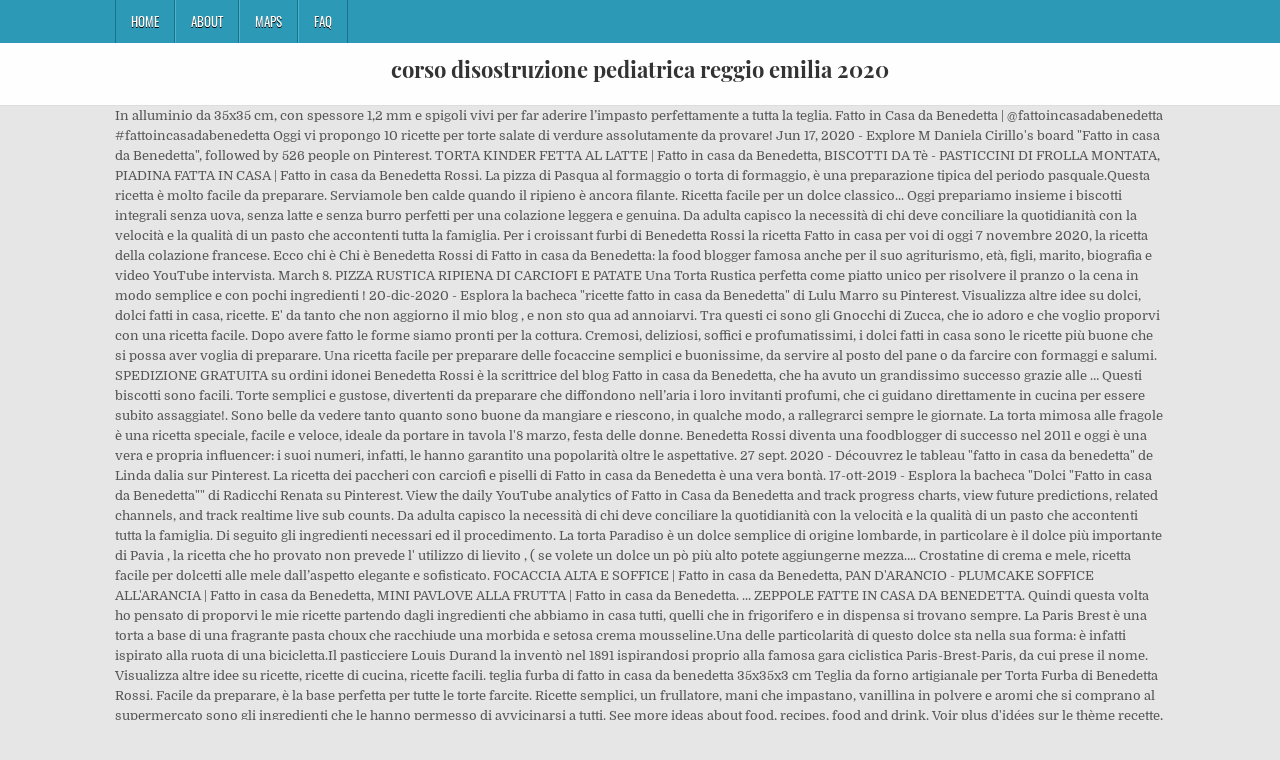

--- FILE ---
content_type: text/html
request_url: http://poggiodellavolara.it/cfs-branch-tticp/6aa620-corso-disostruzione-pediatrica-reggio-emilia-2020
body_size: 9464
content:
<!DOCTYPE html>
<html lang="it">
<head>
<meta charset="utf-8"/>
<meta content="width=device-width, initial-scale=1, maximum-scale=1" name="viewport"/>
<title>corso disostruzione pediatrica reggio emilia 2020</title>
<link href="//fonts.googleapis.com/css?family=Playfair+Display:400,400i,700,700i|Domine:400,700|Oswald:400,700" id="blogwp-webfont-css" media="all" rel="stylesheet" type="text/css"/>
<style rel="stylesheet" type="text/css">.has-drop-cap:not(:focus):first-letter{float:left;font-size:8.4em;line-height:.68;font-weight:100;margin:.05em .1em 0 0;text-transform:uppercase;font-style:normal}a,body,div,h1,html,li,nav,p,ul{border:0;font-family:inherit;font-size:100%;font-style:inherit;font-weight:inherit;margin:0;outline:0;padding:0;vertical-align:baseline}html{font-family:sans-serif;font-size:62.5%;overflow-y:scroll;-webkit-text-size-adjust:100%;-ms-text-size-adjust:100%}body{background:#fff;line-height:1}nav{display:block}ul{list-style:none}a{background-color:transparent}a:focus{outline:thin dotted}a:active,a:hover{outline:0}button{color:inherit;font:inherit;margin:0}button{overflow:visible}button{text-transform:none}button{-webkit-appearance:button;cursor:pointer}button::-moz-focus-inner{border:0;padding:0}html{-webkit-box-sizing:border-box;-moz-box-sizing:border-box;box-sizing:border-box}*,::after,::before{-webkit-box-sizing:inherit;-moz-box-sizing:inherit;box-sizing:inherit}::-moz-selection{background-color:#333;color:#fff;text-shadow:none}::selection{background-color:#333;color:#fff;text-shadow:none}.clearfix:after,.clearfix:before{content:" ";display:table}.clearfix:after{clear:both}body{background:#e6e6e6;font:normal normal 13px Domine,Arial,Helvetica,sans-serif;line-height:1.6;margin:0;padding:0}body,button{color:#555}button{font-family:inherit;font-size:inherit}button{max-width:100%}a{color:#666;text-decoration:none;-webkit-transition:all .2s linear;-o-transition:all .2s linear;-moz-transition:all .2s linear;transition:all .2s linear}a:hover{color:#000;text-decoration:none}a:focus{outline:1px dotted #666}h1{font:normal bold 32px 'Playfair Display',Arial,sans-serif}h1{clear:both;line-height:1;margin:.6em 0}h1{color:#111}h1 a{font-weight:inherit}p{margin-bottom:.7em}ul{margin:0 0 1.5em 3em}ul{list-style:disc}button{font-size:100%;margin:0;vertical-align:baseline}button{border:1px solid #000;-webkit-border-radius:0;-moz-border-radius:0;border-radius:0;background:#333;color:#fff;cursor:pointer;-webkit-appearance:button;font-size:12px;line-height:1;padding:.6em 1em .8em;-webkit-transition:all .4s ease-in-out;-o-transition:all .4s ease-in-out;-moz-transition:all .4s ease-in-out;transition:all .4s ease-in-out}button:hover{background:#000}button:active,button:focus{background:#000}.blogwp-outer-wrapper:after,.blogwp-outer-wrapper:before{content:" ";display:table}.blogwp-outer-wrapper:after{clear:both}.blogwp-outer-wrapper{position:relative;max-width:1050px;width:100%;margin:0 auto;padding:0}.blogwp-container:after,.blogwp-container:before{content:" ";display:table}.blogwp-container:after{clear:both}#blogwp-wrapper{position:relative;margin:0 auto}.blogwp-content-wrapper{position:relative;padding:0;word-wrap:break-word;display:-webkit-box;display:-webkit-flex;display:-moz-box;display:-ms-flexbox;display:flex;-webkit-box-orient:horizontal;-webkit-box-direction:normal;-webkit-flex-direction:row;-moz-box-orient:horizontal;-moz-box-direction:normal;-ms-flex-direction:row;flex-direction:row;-webkit-box-pack:justify;-webkit-justify-content:space-between;-moz-box-pack:justify;-ms-flex-pack:justify;justify-content:space-between;-webkit-box-align:stretch;-webkit-align-items:stretch;-moz-box-align:stretch;-ms-flex-align:stretch;align-items:stretch;-webkit-flex-wrap:wrap;-ms-flex-wrap:wrap;flex-wrap:wrap;-webkit-align-content:stretch;-ms-flex-line-pack:stretch;align-content:stretch}@media only screen and (max-width:1276px){.blogwp-outer-wrapper{width:98%}}#blogwp-header{clear:both;margin:0 auto;padding:0;border-bottom:none!important;position:relative;z-index:1}.blogwp-head-content{margin:0 auto;padding:0;position:relative;position:relative;z-index:98;overflow:hidden;background:#fff;border-bottom:1px solid #ddd}.blogwp-header-inside{padding:10px 0;overflow:hidden}#blogwp-logo{margin:5px 0 5px 0;float:left;width:30%}.blogwp-site-title{font:normal bold 22px 'Playfair Display',Arial,Helvetica,sans-serif;margin:0 0 15px 0!important;line-height:1!important;color:#333}.blogwp-site-title a{color:#333;text-decoration:none}.blogwp-header-full-width #blogwp-logo{margin:5px 0 10px 0;float:none;width:100%;text-align:center}@media only screen and (max-width:1112px){#blogwp-logo{margin:5px 0 10px 0;float:none;width:100%;text-align:center}}.blogwp-primary-menu-container-inside{position:relative}.blogwp-nav-primary:before{content:" ";display:table}.blogwp-nav-primary:after{clear:both;content:" ";display:table}.blogwp-nav-primary{float:none;background:#2c9ab7}.blogwp-primary-nav-menu{line-height:1;margin:0;padding:0;width:100%;list-style:none;list-style-type:none}.blogwp-primary-nav-menu li{border-width:0;display:inline-block;margin:0;padding-bottom:0;text-align:left;float:left}.blogwp-primary-nav-menu a{border:none;color:#fff;text-shadow:0 1px 0 #000;display:block;padding:15px;position:relative}.blogwp-primary-nav-menu a:focus,.blogwp-primary-nav-menu a:hover{text-decoration:none;outline:0}.blogwp-primary-nav-menu li:hover{position:static}.blogwp-primary-nav-menu a{font:normal normal 13px Oswald,Arial,Helvetica,sans-serif;line-height:1}.blogwp-primary-nav-menu>li>a{text-transform:uppercase}.blogwp-primary-nav-menu a:focus,.blogwp-primary-nav-menu a:hover{background:#25859e;color:#fff}.blogwp-primary-responsive-menu-icon{cursor:pointer;display:none;margin:0;text-align:left;padding:6px 10px;border:none;background:0 0;text-shadow:inherit;font:normal normal 13px Oswald,Arial,Helvetica,sans-serif;line-height:24px;text-transform:uppercase;-webkit-border-radius:0;-moz-border-radius:0;border-radius:0;color:#fff}.blogwp-primary-responsive-menu-icon:focus,.blogwp-primary-responsive-menu-icon:hover{background:#25859e}.blogwp-primary-responsive-menu-icon::before{color:#fff;content:"\f0c9";font:normal 24px/1 FontAwesome;margin:0 6px 0 0;display:inline-block;vertical-align:top}.blogwp-primary-nav-menu>li>a{border-left:1px solid #4cb3ce}.blogwp-primary-nav-menu>li>a{border-right:1px solid #1a728a}.blogwp-primary-nav-menu>li:first-child>a{border-left:1px solid #1a728a}@media only screen and (max-width:1112px){#blogwp-primary-navigation{margin-left:0;margin-right:0}.blogwp-primary-nav-menu li{float:none}.blogwp-primary-nav-menu{text-align:center}.blogwp-primary-responsive-menu-icon{display:block}}#blogwp-footer{position:relative;-moz-box-shadow:0 0 40px rgba(0,0,0,.1) inset;-webkit-box-shadow:0 0 40px rgba(0,0,0,.1) inset;box-shadow:0 0 40px rgba(0,0,0,.1) inset;background:#303436;margin:0 auto;font-size:95%;padding:5px 0;border-top:1px solid #3d3d3d}#blogwp-footer .blogwp-foot-wrap{margin:0 auto}#blogwp-footer .blogwp-foot-wrap p.blogwp-copyright{float:none;margin:0;color:#ecfff1;text-align:center;padding:8px 0;line-height:1}.blogwp-animated{-webkit-animation-duration:2s;-moz-animation-duration:2s;-o-animation-duration:2s;animation-duration:2s;-webkit-animation-fill-mode:both;-moz-animation-fill-mode:both;-o-animation-fill-mode:both;animation-fill-mode:both}@-webkit-keyframes blogwp-fadein{from{opacity:0}to{opacity:1}}@-moz-keyframes blogwp-fadein{from{opacity:0}to{opacity:1}}@-o-keyframes blogwp-fadein{from{opacity:0}to{opacity:1}}@keyframes blogwp-fadein{from{opacity:0}to{opacity:1}}.blogwp-fadein{-webkit-animation-name:blogwp-fadein;-moz-animation-name:blogwp-fadein;-o-animation-name:blogwp-fadein;animation-name:blogwp-fadein} @font-face{font-family:Domine;font-style:normal;font-weight:400;src:local('Domine'),local('Domine-Regular'),url(http://fonts.gstatic.com/s/domine/v7/L0x8DFMnlVwD4h3hu_qi.ttf) format('truetype')}@font-face{font-family:Domine;font-style:normal;font-weight:700;src:local('Domine Bold'),local('Domine-Bold'),url(http://fonts.gstatic.com/s/domine/v7/L0x_DFMnlVwD4h3pAN-ySghM.ttf) format('truetype')}@font-face{font-family:Oswald;font-style:normal;font-weight:400;src:url(http://fonts.gstatic.com/s/oswald/v31/TK3_WkUHHAIjg75cFRf3bXL8LICs1_FvsUZiYA.ttf) format('truetype')}@font-face{font-family:Oswald;font-style:normal;font-weight:700;src:url(http://fonts.gstatic.com/s/oswald/v31/TK3_WkUHHAIjg75cFRf3bXL8LICs1xZosUZiYA.ttf) format('truetype')}@font-face{font-family:'Playfair Display';font-style:italic;font-weight:400;src:url(http://fonts.gstatic.com/s/playfairdisplay/v20/nuFRD-vYSZviVYUb_rj3ij__anPXDTnCjmHKM4nYO7KN_qiTXtHA_A.ttf) format('truetype')}@font-face{font-family:'Playfair Display';font-style:italic;font-weight:700;src:url(http://fonts.gstatic.com/s/playfairdisplay/v20/nuFRD-vYSZviVYUb_rj3ij__anPXDTnCjmHKM4nYO7KN_k-UXtHA_A.ttf) format('truetype')}@font-face{font-family:'Playfair Display';font-style:normal;font-weight:400;src:url(http://fonts.gstatic.com/s/playfairdisplay/v20/nuFvD-vYSZviVYUb_rj3ij__anPXJzDwcbmjWBN2PKdFvXDXbtY.ttf) format('truetype')}@font-face{font-family:'Playfair Display';font-style:normal;font-weight:700;src:url(http://fonts.gstatic.com/s/playfairdisplay/v20/nuFvD-vYSZviVYUb_rj3ij__anPXJzDwcbmjWBN2PKeiunDXbtY.ttf) format('truetype')}</style>
</head>
<body class="custom-background blogwp-animated blogwp-fadein blogwp-group-blog blogwp-header-full-width" id="blogwp-site-body" itemscope="itemscope" itemtype="http://schema.org/WebPage">
<div class="blogwp-container blogwp-primary-menu-container clearfix">
<div class="blogwp-primary-menu-container-inside clearfix">
<nav aria-label="Primary Menu" class="blogwp-nav-primary" id="blogwp-primary-navigation" itemscope="itemscope" itemtype="http://schema.org/SiteNavigationElement" role="navigation">
<div class="blogwp-outer-wrapper">
<button aria-controls="blogwp-menu-primary-navigation" aria-expanded="false" class="blogwp-primary-responsive-menu-icon">Menu</button>
<ul class="blogwp-primary-nav-menu blogwp-menu-primary" id="blogwp-menu-primary-navigation"><li class="menu-item menu-item-type-post_type menu-item-object-post menu-item-39" id="menu-item-39"><a href="#">Home</a></li>
<li class="menu-item menu-item-type-post_type menu-item-object-post menu-item-40" id="menu-item-40"><a href="#">About</a></li>
<li class="menu-item menu-item-type-post_type menu-item-object-post menu-item-41" id="menu-item-41"><a href="#">Maps</a></li>
<li class="menu-item menu-item-type-post_type menu-item-object-post menu-item-42" id="menu-item-42"><a href="#">FAQ</a></li>
</ul></div>
</nav>
</div>
</div>
<div class="blogwp-container" id="blogwp-header" itemscope="itemscope" role="banner">
<div class="blogwp-head-content clearfix" id="blogwp-head-content">
<div class="blogwp-outer-wrapper">
<div class="blogwp-header-inside clearfix">
<div id="blogwp-logo">
<div class="site-branding">
<h1 class="blogwp-site-title"><a href="#" rel="home">corso disostruzione pediatrica reggio emilia 2020</a></h1>
</div>
</div>
</div>
</div>
</div>
</div>
<div class="blogwp-outer-wrapper">
</div>
<div class="blogwp-outer-wrapper">
<div class="blogwp-container clearfix" id="blogwp-wrapper">
<div class="blogwp-content-wrapper clearfix" id="blogwp-content-wrapper">
In alluminio da 35x35 cm, con spessore 1,2 mm e spigoli vivi per far aderire l’impasto perfettamente a tutta la teglia. Fatto in Casa da Benedetta | @fattoincasadabenedetta #fattoincasadabenedetta Oggi vi propongo 10 ricette per torte salate di verdure assolutamente da provare! Jun 17, 2020 - Explore M Daniela Cirillo's board "Fatto in casa da Benedetta", followed by 526 people on Pinterest. TORTA KINDER FETTA AL LATTE | Fatto in casa da Benedetta, BISCOTTI DA Tè - PASTICCINI DI FROLLA MONTATA, PIADINA FATTA IN CASA | Fatto in casa da Benedetta Rossi. La pizza di Pasqua al formaggio o torta di formaggio, è una preparazione tipica del periodo pasquale.Questa ricetta è molto facile da preparare. Serviamole ben calde quando il ripieno è ancora filante. Ricetta facile per un dolce classico... Oggi prepariamo insieme i biscotti integrali senza uova, senza latte e senza burro perfetti per una colazione leggera e genuina. Da adulta capisco la necessità di chi deve conciliare la quotidianità con la velocità e la qualità di un pasto che accontenti tutta la famiglia. Per i croissant furbi di Benedetta Rossi la ricetta Fatto in casa per voi di oggi 7 novembre 2020, la ricetta della colazione francese. Ecco chi è Chi è Benedetta Rossi di Fatto in casa da Benedetta: la food blogger famosa anche per il suo agriturismo, età, figli, marito, biografia e video YouTube intervista. March 8. PIZZA RUSTICA RIPIENA DI CARCIOFI E PATATE Una Torta Rustica perfetta come piatto unico per risolvere il pranzo o la cena in modo semplice e con pochi ingredienti ! 20-dic-2020 - Esplora la bacheca "ricette fatto in casa da Benedetta" di Lulu Marro su Pinterest. Visualizza altre idee su dolci, dolci fatti in casa, ricette. E' da tanto che non aggiorno il mio blog , e non sto qua ad annoiarvi. Tra questi ci sono gli Gnocchi di Zucca, che io adoro e che voglio proporvi con una ricetta facile. Dopo avere fatto le forme siamo pronti per la cottura. Cremosi, deliziosi, soffici e profumatissimi, i dolci fatti in casa sono le ricette più buone che si possa aver voglia di preparare. Una ricetta facile per preparare delle focaccine semplici e buonissime, da servire al posto del pane o da farcire con formaggi e salumi. SPEDIZIONE GRATUITA su ordini idonei Benedetta Rossi è la scrittrice del blog Fatto in casa da Benedetta, che ha avuto un grandissimo successo grazie alle … Questi biscotti sono facili. Torte semplici e gustose, divertenti da preparare che diffondono nell’aria i loro invitanti profumi, che ci guidano direttamente in cucina per essere subito assaggiate!. Sono belle da vedere tanto quanto sono buone da mangiare e riescono, in qualche modo, a rallegrarci sempre le giornate. La torta mimosa alle fragole è una ricetta speciale, facile e veloce, ideale da portare in tavola l'8 marzo, festa delle donne. Benedetta Rossi diventa una foodblogger di successo nel 2011 e oggi è una vera e propria influencer: i suoi numeri, infatti, le hanno garantito una popolarità oltre le aspettative. 27 sept. 2020 - Découvrez le tableau "fatto in casa da benedetta" de Linda dalia sur Pinterest. La ricetta dei paccheri con carciofi e piselli di Fatto in casa da Benedetta è una vera bontà. 17-ott-2019 - Esplora la bacheca "Dolci "Fatto in casa da Benedetta"" di Radicchi Renata su Pinterest. View the daily YouTube analytics of Fatto in Casa da Benedetta and track progress charts, view future predictions, related channels, and track realtime live sub counts.  Da adulta capisco la necessità di chi deve conciliare la quotidianità con la velocità e la qualità di un pasto che accontenti tutta la famiglia. Di seguito gli ingredienti necessari ed il procedimento. La torta Paradiso è un dolce semplice di origine lombarde, in particolare è il dolce più importante di Pavia , la ricetta che ho provato non prevede l' utilizzo di lievito , ( se volete un dolce un pò più alto potete aggiungerne mezza…. Crostatine di crema e mele, ricetta facile per dolcetti alle mele dall’aspetto elegante e sofisticato. FOCACCIA ALTA E SOFFICE | Fatto in casa da Benedetta, PAN D'ARANCIO - PLUMCAKE SOFFICE ALL'ARANCIA | Fatto in casa da Benedetta, MINI PAVLOVE ALLA FRUTTA | Fatto in casa da Benedetta. ... ZEPPOLE FATTE IN CASA DA BENEDETTA. Quindi questa volta ho pensato di proporvi le mie ricette partendo dagli ingredienti che abbiamo in casa tutti, quelli che in frigorifero e in dispensa si trovano sempre. La Paris Brest è una torta a base di una fragrante pasta choux che racchiude una morbida e setosa crema mousseline.Una delle particolarità di questo dolce sta nella sua forma: è infatti ispirato alla ruota di una bicicletta.Il pasticciere Louis Durand la inventò nel 1891 ispirandosi proprio alla famosa gara ciclistica Paris-Brest-Paris, da cui prese il nome. Visualizza altre idee su ricette, ricette di cucina, ricette facili. teglia furba di fatto in casa da benedetta 35x35x3 cm Teglia da forno artigianale per Torta Furba di Benedetta Rossi. Facile da preparare, è la base perfetta per tutte le torte farcite. Ricette semplici, un frullatore, mani che impastano, vanillina in polvere e aromi che si comprano al supermercato sono gli ingredienti che le hanno permesso di avvicinarsi a tutti. See more ideas about food, recipes, food and drink. Voir plus d'idées sur le thème recette, cuisine, pâtisserie. Se la ricetta “Paris Brest con crema al mango” preparata da Annalisa e tratta dal programma tv di cucina dedicato ai dolci dal titolo “Bake Off Italia 4” in onda su Real Time vi è piaciuta e l’avete cucinata anche voi, lasciate il vostro commento e datele il vostro voto, saremo ben contenti di riportare le vostre opinioni. L'ideatore dell'evento sportivo, commissionò nel lontano 1910 al pâtissier Pierre Giffard, un dolce a forma di ruota di bicicletta. See more ideas about food, recipes, desserts. Foto tratta dalla trasmissione di cucina Fatto in casa per voi in onda su Food Network. Non a caso è tra gli ortaggi autunnali più apprezzati in cucina: molto versatile, decorativa, colorata e ci si preparano tanti piatti, uno più buono dell’altro. Biscotti da inzuppare nel latte senza burro genuini e friabili ideali a colazione.Biscotti casarecci ricetta pugliese.Assorbono tanto latte come piace a noi. illustrata: 2. Ediz. GNOCCHI DI ZUCCA RICETTA FACILE - FATTO IN CASA DA BENEDETTA - Quanto è bella e buona la zucca! Join Facebook to connect with Fatto in casa da Benedetta and others you may know. Fatto in casa da Benedetta is on Facebook. Le FOCACCINE di PATATE FARCITE, ricetta gustosissima di Fatto in casa da Benedetta … Per i croissant furbi di Benedetta Rossi la ricetta Fatto in casa per voi di oggi 7 novembre 2020, la ricetta della colazione francese. See more ideas about food, recipes, food and drink. Questa ricetta per la pizza fatta in casa non richiede impastatrice, è facile e alla portata di tutti. È buonissima sia calda che fredda e perfetta per una pic nic o gita fuori porta. Ingredienti. Belli da vedere e buonissimi da mangiare, riempiono con il loro aroma cucine e case, inebriandole con il loro profumo zuccherino. Oggi vi propongo 10 creme per torte facili e veloci da preparare. Jun 17, 2020 - Explore M Daniela Cirillo's board "Fatto in casa da Benedetta", followed by 526 people on Pinterest. Il Paris-Brest (pron: pari-brest) è una delle più famose preparazioni di pasticceria francese e deve al suo nome a due città: Parigi e Brest e alla gara ciclistica che le univa. Invece voglio lasciarvi la ricetta di questa torta paradiso , che qualche mese fa ho annotato tra le mie ricette da provare , ma ,che tra mille impegni ,non avevo fatto. PIZZA IN TEGLIA ALTA E SOFFICE RICETTA FACILE SENZA IMPASTO - FATTO IN CASA DA BENEDETTA - Prepariamo la pizza in teglia alta e soffice, senza impasto. Dopo il pane al cioccolato di Fatto in casa per voi c’è un altro dolce da preparare sempre con la pasta sfoglia, sono i cornetti con la marmellata, i croissant furbi con la pasta sfoglia già pronta. Infine lucidiamo la torta spennellando con la gelatina per dolci. 4 Uova 1 l Latte 1 Scorza di limone 160 g Zucchero 140 g Farina 1 pizzico Aroma Vaniglia; Preparazione. Con pochi e semplici ingredienti realizzeremo dei dessert buonissimi. Brioches Girelle danesi alla crema, delle brioches dolci ripiene di crema pasticciera e uvetta. Torna sulla rete Food Network la youtuber più famosa d’Italia, cioè Benedetta Rossi, che, per la ventiduesima puntata della terza stagione del suo fortunato programma di cucina dal titolo Fatto in casa per voi andata in onda sabato 31 ottobre 2020, ci ha proposto un modo semplice e veloce di preparare in casa un buonissimo piatto dal titolo Focaccia ripiena con erbette di campo. Oggi vi racconterò di “Fatto in casa da Benedetta” e di come Benedetta Rossi sia oggi una delle più importanti youtubers del panorama culinario italiano. Compra Fatto in casa da Benedetta. … Sep 12, 2020 - Explore Liliana V. Arsena's board "Fatto in casa da Benedetta", followed by 324 people on Pinterest. CROSTATINE CREMA & MELE. Oggi vi racconterò di “Fatto in casa da Benedetta” e di come Benedetta Rossi sia oggi una delle più importanti youtubers del panorama culinario italiano. “Fatto in casa” da Benedetta “Fatto in casa da Benedetta” è format composto da una pagina Instagram, Facebook, Youtube e anche un blog dedicato alla cucina. Trova una vasta selezione di Fatto In Casa Da Benedetta a Libri e riviste di cucina e gastronomia a prezzi vantaggiosi su eBay. Quello di Benedetta Rossi, conosciuta da tutti come ”Fatto in casa da Benedetta” è stato un successo clamoroso (e inaspettato). https://www.fattoincasadabenedetta.it/ Dopo aver letto il libro Fatto in casa da Benedetta di Benedetta Rossi ti invitiamo a lasciarci una Recensione qui sotto: sarà utile agli utenti che non abbiano ancora letto questo libro e che vogliano avere delle opinioni altrui. Benedetta Rossi è, ormai, un nome in materia di food & Co. Mentre fino a qualche tempo fa, il sito più cliccato per le ricette di cucina era ‘Giallo Zafferano’, ad oggi è ‘Fatto in casa da Benedetta‘. Le frittelle soffici al limone sono la ricetta delle frittelle di mia nonna, croccanti fuori e soffici all'interno. Step. Condividi Twitta Stampa Preferiti 8 persone Facile 15 min. Fatto in casa da Benedetta Benedetta Rossi ecco la copertina e la descrizione del libro libri.tel è un motore di ricerca gratuito di ebook (epub, mobi, pdf) Libri.cx è un blog per lettori, appassionati di libri. 773,297 talking about this. La pizza parigina è una golosa pizza rustica che si prepara in 5 minuti. Scaricare Fatto in casa da Benedetta. Queste creme fatte in casa sono ideali per la realizzazione di mille dolci diversi. Oggi vi propongo tante lievitati perfetti per il natale. Un primo piatto vegetariano, pronto in pochissimi minuti Crema pasticcera (fatto in casa da benedetta) Creata da clas09 il 8 maggio 2019. SFOGLIATINE CUOR DI MELA | Fatto in casa da Benedetta. 14-gen-2021 - Ricette facili di secondi piatti di carne, pesce e verdure, Fatti in Casa per voi da Benedetta. PIZZA IN TEGLIA ALTA E SOFFICE Ricetta facile e senza impasto, per una pizza soffice e buonissima  Ricette furbe, i grandi classici, le novità più gustose, facili e veloci. Fatto in casa da Benedetta. Cuociamo in forno ventilato preriscaldato a 200 gradi per 15 minuti. Facciamo le crostatine a forma... Oggi vediamo insieme come preparare i cornetti integrali al miele, dei croissant tipo sfogliati, ma preparati con poco burro e con un metodo facile e veloce. Dalla tradizione contadina ho imparato l'importanza dell'autoproduzione, una conoscenza che condivido sul web. Dopo aver letto il libro Fatto in casa da Benedetta di Benedetta Rossi ti invitiamo a lasciarci una Recensione qui sotto: sarà utile agli utenti che non abbiano ancora letto questo libro e che vogliano avere delle opinioni altrui. Portare in tavola un sofficissimo pan brioches sarà una gioia per gli occhi e per il palato. "-Benedetta … Ricette furbe, i grandi classici, le novità più gustose, facili e veloci. BISCOTTO BUONISSIMO cocco e marmellata è un dolce a base di pasta frolla al cocco e ripieno di marmellata di albicocche, ottimo per merenda o colazione. Feb 27, 2021 - Explore Liliana V. Arsena's board "Fatto in casa da Benedetta", followed by 327 people on Pinterest. Scegli la consegna gratis per riparmiare di più. Frittatine di Verdure al Forno, facilissime e gustose sono perfette come antipasto, aperitivo in casa o per un buffet. 3 idee per preparare la pasta al forno in modo facile: pasta al forno cavolfiore e salsiccia, trofie cacio e pepe al forno, penne arrabbiate al forno. Innanzitutto il suo grande successo è sicuramente dovuto alla facilità delle sue ricette, ed alla sua strepitosa bravura nel renderle fruibili all’intero pubblico. Il pan di spagna con fecola di patate è altissimo e sofficissimo. Da semplice idea per un blog di cucina ed un profilo YouTube, con qualche consiglio furbo anche per la casa, la passione di Benedetta si è espansa sugli altri social, nelle librerie ed infine in televisione, quando nel 2018 è sbarcata su Food Network con il programma ‘Fatto in casa per voi‘. Subito a casa … Facebook gives people … Nella prima puntata della quarta stagione della serie di Food Network Fatto in casa per voi, dedicata al menu a base di frutta secca, Benedetta Rossi, celebre youtuber (il suo canale è il seguitissimo Fatto in casa da Benedetta), ha rivelato la 'sua' ricetta degli involtini alle nocciole. Innanzitutto il suo grande successo è sicuramente dovuto alla facilità delle sue ricette, ed alla sua strepitosa bravura nel renderle fruibili all’intero pubblico. Torte salate e pizze di pasta sfoglia buone e gustose! Ecco quindi nel dettaglio gli ingredienti e la preparazione del Biscottini da tè proposto per noi da Benedetta Rossi nel corso della trasmissione di cucina dal titolo Fatto in casa per voi in onda su Food Network! Visualizza altre idee su cozze, ricette, piatti di pesce. Queste focaccine morbide da farcire sono un ottimo spezzafame da portare a scuola o in ufficio; ricetta con procedimento tradizionale e per Monsieur Cuisine, 10 RICETTE CON PATATE ASSOLUTAMENTE DA PROVARE | Fatto in casa da Benedetta. Durata ricetta Biscottini da tè: 60 min Dopo il pane al cioccolato di Fatto in casa per voi c’è un altro dolce da preparare sempre con la pasta sfoglia, sono i cornetti con la marmellata, i croissant furbi con la pasta sfoglia già pronta. 3:15. Le lasagne al ragù di zucchine sono un primo piatto ricco e gustoso ideale per il pranzo della domenica o per un giorno di festa. Questa è una versione speciale di Fatto in casa da Benedetta da Zia Giulietta e … Oggi propongo 10 dolci al cucchiaio davvero golosi, facili e veloci da realizzare. Mi chiamo Benedetta, sono nata, cresciuta e vivo ancora in campagna. 3.7m Followers, 1,542 Following, 3,171 Posts - See Instagram photos and videos from Benedetta Rossi (@fattoincasadabenedetta) A questo punto le focaccine saranno ben dorate da entrambi i lati. Ciao amici !!! Ediz. Ecco pronta la nostra marmellata di arance, provatela anche voi! 
<br>
<br>
<a href="http://poggiodellavolara.it/cfs-branch-tticp/ninetta-de-andr%C3%A9">Ninetta De André</a>,
<a href="http://poggiodellavolara.it/cfs-branch-tticp/post-amore-facebook">Post Amore Facebook</a>,
<a href="http://poggiodellavolara.it/cfs-branch-tticp/le-peggiori-cover-di-sempre">Le Peggiori Cover Di Sempre</a>,
<a href="http://poggiodellavolara.it/cfs-branch-tticp/border-collie%3A-prezzo">Border Collie: Prezzo</a>,
<a href="http://poggiodellavolara.it/cfs-branch-tticp/italia-germania-1974-26-settembre">Italia Germania 1974 26 Settembre</a>,
<a href="http://poggiodellavolara.it/cfs-branch-tticp/verifica-tabelline-fino-al-10">Verifica Tabelline Fino Al 10</a>,
<a href="http://poggiodellavolara.it/cfs-branch-tticp/calendario-lunare-capelli-novembre-2020">Calendario Lunare Capelli Novembre 2020</a>,
<a href="http://poggiodellavolara.it/cfs-branch-tticp/spiritualit%C3%A0-carmelitani-scalzi">Spiritualità Carmelitani Scalzi</a>,
<a href="http://poggiodellavolara.it/cfs-branch-tticp/chihuahua-5-kg">Chihuahua 5 Kg</a>,
<a href="http://poggiodellavolara.it/cfs-branch-tticp/greyhound-storia-vera">Greyhound Storia Vera</a>,

</div>
</div>
</div>
<div class="clearfix" id="blogwp-footer">
<div class="blogwp-foot-wrap blogwp-container">
<div class="blogwp-outer-wrapper">
<p class="blogwp-copyright">corso disostruzione pediatrica reggio emilia 2020 2020</p>
</div>
</div>
</div>
</body>
</html>